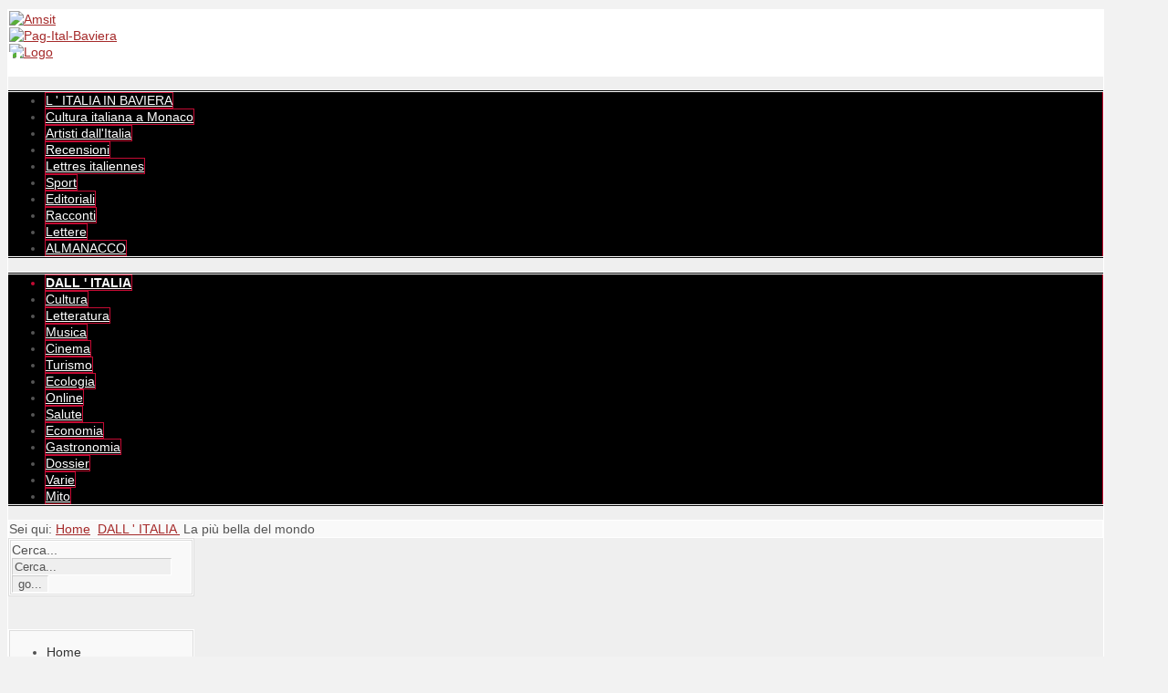

--- FILE ---
content_type: text/html; charset=utf-8
request_url: https://interventi.net/index.php/dall-italia/1311-la-piu-bella-del-mondo
body_size: 28253
content:
<?xml version="1.0" encoding="utf-8"?><!DOCTYPE html PUBLIC "-//W3C//DTD XHTML 1.0 Transitional//EN" "http://www.w3.org/TR/xhtml1/DTD/xhtml1-transitional.dtd">
<html xmlns="http://www.w3.org/1999/xhtml" xml:lang="it-it" lang="it-it" >
<head>
	<meta name="designer" content="Juergen Koller - http://www.lernvid.com" />
<meta name="licence" content="Creative Commons 3.0" />
<link href="/templates/allrounder-j1.6/favicon.ico" rel="shortcut icon" type="image/x-icon" />


<!--- ADD CSS Files -->



	<link href="/templates/allrounder-j1.6/css/template.css" rel="stylesheet" type="text/css" media="all" />
	<link href="/templates/allrounder-j1.6/css/joomla.css" rel="stylesheet" type="text/css" media="all" />
	<link href="/templates/allrounder-j1.6/css/colors.css" rel="stylesheet" type="text/css" media="all" />
	<link href="/templates/allrounder-j1.6/css/lvdropdown.css" rel="stylesheet" type="text/css" media="all" />
	<link href="/templates/allrounder-j1.6/css/typo.css" rel="stylesheet" type="text/css" media="all" />
	<link href="/templates/allrounder-j1.6/css/modules.css" rel="stylesheet" type="text/css" media="all" />
	
<!--- Older Browser CSS -->
<!--[if IE 7]>
	<link href="/templates/allrounder-j1.6/css/ie7.css" rel="stylesheet" type="text/css" media="all" />
<![endif]-->
<!--[if lt IE 7]>
	<link href="/templates/allrounder-j1.6/css/ie5x6x.css" rel="stylesheet" type="text/css" media="all" />
<![endif]-->


<!--- ADD JavaScript Files -->

	<script type="text/javascript" src="/templates/allrounder-j1.6/js/jquery-1.7.2.min.js"></script>
	<script type="text/javascript">
		var jq = jQuery.noConflict();
	</script>
	<script type="text/javascript" src="/templates/allrounder-j1.6/js/lv-dropdown.js"></script>
	<script type="text/javascript" src="/templates/allrounder-j1.6/js/jq.easy-tooltip.min.js"></script>
	<script type="text/javascript" src="/templates/allrounder-j1.6/js/jq.easy-caption.min.js"></script>
	<script type="text/javascript" src="/templates/allrounder-j1.6/js/jq.corner.packed.js"></script>
	<script type="text/javascript" src="/templates/allrounder-j1.6/js/reflection.js"></script>
	<script type="text/javascript" src="/templates/allrounder-j1.6/js/effects.js"></script>


<!-- Layout parameters -->
	<style type="text/css">

	/* Template layout parameters */
	

	#wrapper {
		margin-top:10px;
	}
	#foot_container {
		margin-bottom:0px;
	}
	#topmenu ul.menu, #topmenu ul.menu li a, #topmenu ul.menu li span.separator {
		background-image: url('/templates/allrounder-j1.6/images/dropdown-smooth.png');
	}
	#topmenu ul.menu li.parent a, #topmenu ul.menu li.parent span.separator {
		background-image: url('/templates/allrounder-j1.6/images/menu-parent-smooth.png');
	}
	#topmenu ul.menu li.parent a:hover, #topmenu ul.menu li.parent span.separator:hover, 
	#topmenu ul.menu li#current.parent a, #topmenu ul.menu li#current.parent span.separator {
		background-image: url('/templates/allrounder-j1.6/images/menu-parent-hover-smooth.png');
	}
			
</style>
<!-- Define fonts -->
	<style type="text/css">

	/* Template fonts */
	
	body {
		font-size:14px;

					font-family:Arial, Helvetica, Sans-Serif;
						line-height:1.3em;
	}

</style>
<!-- ADD own template colors -->
	<style type="text/css">

	/* Template colors */

	body {
		background-color: #F2F2F2;
		color: #555555;
	}
	span#copy a {
		color: #555555;
	}
	a, a:link, a:visited, a:active, a:focus {
		color: #A52A2A;
	}

	#wrapper, #foot_container {
		background-color: #EFEFEF;
		border: 1px solid #FFFFFF;
	}

	
	#header {
		background-color: #FFFFFF;
		border-top:1px solid #FFFFFF;
		border-left:1px solid #FFFFFF;	
		border-right:1px solid #FFFFFF;	
	}
	.heckl, .heckr {  
		border-top: 10px solid #FFFFFF;
	}

	#footer {
		background-color: #222222;
		border:1px solid #444444;
		border-bottom:2px solid #444444;
	}
	.feckl, .feckr {  
		border-bottom: 10px solid #222222;
	}
	#footer a#gotop {
		color: #FFFFFF;
	}
	#footermodule1234, #footermodule1234 a, #footermodule1234 ul.menu, #footermodule5, #footermodule5 a {
		color: #5B6C71;
	}
	#subfoot {
		background-color: #313131;
		border-top:1px solid #FFFFFF;
		border-bottom:1px solid #222222;
	}
	.copytext {
		color: #5B6C71;
	}

	#maincontent {
		background-color: #F9F9F9;
		border: 3px double #E9E9E9;
	}
	
	.item-page, .item, .leading-0, .leading-1, .leading-2, .leading-3, .leading-4, .leading-5 {
		background-color:#FFFFFF;
		border: 1px solid #E9E9E9;
	}

	.contentheading, .contentheading a {
		color: #484848 !important;
	}
	div.item-separator {
		border-bottom:3px double #EEEEEE !important;
	}

	#wrapper #leftcol h3.moduleh3, #wrapper #rightcol h3.moduleh3	 {
		background-color: #383838;
		border-top:	1px solid #555555;
		color: #DDDDDD;
	}
	#wrapper #leftcol h3.moduleh3	 {
		border-left: 1px solid #999999;
		border-right: 1px solid #555555;
	}
	#wrapper #rightcol h3.moduleh3	 {
		border-right: 1px solid #999999;
		border-left: 1px solid #555555;
	}
	.h3eckl, .h3eckr {  
		border-top: 10px solid #222222;
	}

	#leftcol .module div.lvround-inner, #leftcol .module_menu div.lvround-inner, #leftcol .module_text div.lvround-inner, 
	#rightcol .module div.lvround-inner, #rightcol .module_menu div.lvround-inner, #rightcol .module_text div.lvround-inner {
		background-color: #F9F9F9;
		border: 1px solid #DDDDDD;
		color: #505050;
	}
	#subhead {
		background-color: #F9F9F9;
		border: 1px solid #FFFFFF;
	}
	.breadcrumbs, .breadcrumbs span {
		color: #555555;
	}
	#leftcol .module div div, #leftcol .module_menu div div, #leftcol .module_text div div, 
	#rightcol .module div div, #rightcol .module_menu div div, #rightcol .module_text div div {
		border: 1px solid #FFFFFF;
	}

	/**** Global Modules ****/

	div.module {
		color:#505050;
		background-color:#FFFFFF;
		border:1px solid #DDDDDD;
	}
	div.module h3.moduleh3 {
		background-color:#EFEFEF;
		border:1px solid #DDDDDD;
	}


	.input, .inputbox {
		color: #555555;
		background-color: #EFEFEF;
		border-top: 1px solid #CCCCCC;
		border-left: 1px solid #CCCCCC;
		border-right: 1px solid #FFFFFF;
		border-bottom: 1px solid #FFFFFF;
	}
	.input:hover, .inputbox:hover {
		color: #555555;
		background-color: #F9F9F9;
	}

	input.button, button.button, button.validate, .pagenav, ul.pagenav li a {
		color: #555;
		background-color: #efefef;
		color: #555555;
		background-color: #EFEFEF;
		border-top: 1px solid #CCCCCC;
		border-left: 1px solid #CCCCCC;
		border-right: 1px solid #FFFFFF;
		border-bottom: 1px solid #FFFFFF;
	}
	input.button:hover, button.button:hover, button.validate:hover, .pagenav, ul.pagenav li a:hover {
		color: #000000;
		background-color: #FFFFFF;
	}

	/**** Mainmenu with suffix: _menu ****/
	
	.module_menu ul.menu li a, .module_menu ul.menu li span.separator {
		color: #333333;
		border-bottom:1px dotted #CCCCCC;
	}
	.module_menu ul.menu li a:hover, .module_menu ul.menu li a:active, .module_menu ul.menu li a:focus {
		color: #000000!important;
	}
	.module_menu ul.menu li.current a {
		color: #000000;
	}
	.module_menu ul.menu li.current ul li a {
		color: #000000;
	}

	/**** Default Tooltips ****/

	.easy-tooltip-default {
		border: 1px solid #A6A7AB; 
		background-color: #F2F3F5; 
		color: #800000;
	}


</style>
<!-- ADD own dropdown-menu colors -->
	<style type="text/css">

	/* Dropdown menu colors */

	#topmenu ul.menu {
		background-color:#000000 !important;
		border-top:3px double #FFFFFF !important;
		border-bottom:3px double #FFFFFF !important;
	}
	#topmenu ul.menu li {
		border-right:1px solid #C50B34 !important;
	}
	#topmenu ul.menu li a, #topmenu ul.menu li span.separator {
		border-top:1px solid #C50B34 !important;
		border-right:1px solid #C50B34 !important;
		border-left:1px solid #C50B34 !important;
		border-bottom:1px solid #C50B34 !important;
		color:#FFFFFF;
		background-color:#000000;
	}
	#topmenu ul.menu a:hover {
		color:#C50B34;
	}
	
	/** LEVEL 2 **/
	#topmenu ul.menu ul {
		border:2px solid #000000 !important;
		background-color:#222222;
	}
	#topmenu ul.menu li ul li a, #topmenu ul.menu li ul li span.separator {
		border-top:1px solid #000000 !important;
		border-right:1px solid #333333 !important;
		border-left:1px solid #333333 !important;
		border-bottom:1px solid #333333 !important;
		color:#999999;
	}
	#topmenu ul.menu li ul li a:hover {
		color:#FFFFFF;
	}
	#topmenu ul.menu li li {
		background-color:#171717;
	}
	#topmenu ul.menu li li:hover {
		background-color:#212121;
	}

</style>




<!-- math the width of the 3 columns -->
<style type="text/css">
	#leftcol {width: 17%;}
	#rightcol {width: 17%;}
	#content_outmiddle {width: 64%;}
	#content_outright {width: 82%;}
	#content_outleft {width: 82%;}
</style>

	<style rel="stylesheet" type="text/css" media="all">/* enter your CSS code here */
#topmenu ul.menu li.active {
	color: #C50B34 !important;
	font-weight:bold !important;
};</style>	
	  <base href="https://interventi.net/index.php/dall-italia/1311-la-piu-bella-del-mondo" />
  <meta http-equiv="content-type" content="text/html; charset=utf-8" />
  <meta name="keywords" content="giornale web monaco di baviera online notizie cultura" />
  <meta name="author" content="Super User" />
  <meta name="generator" content="Joomla! - Open Source Content Management" />
  <title>La più bella del mondo</title>
  <link href="/templates/allrounder-j1.6/favicon.ico" rel="shortcut icon" type="image/vnd.microsoft.icon" />
  <link href="https://interventi.net/index.php/component/search/?Itemid=164&amp;catid=43&amp;id=1311&amp;format=opensearch" rel="search" title="Vai www.interventi.net" type="application/opensearchdescription+xml" />
  <link rel="stylesheet" href="/plugins/content/asyncsocialbuttons/asyncsocialbuttons/asyncsocialbuttons.css" type="text/css" />
  <link rel="stylesheet" href="/plugins/system/cookiehint/css/style.css" type="text/css" media="all"  />
  <style type="text/css">
#redim-cookiehint{bottom: 0px; top: auto !important;}
  </style>
  <script src="/media/system/js/mootools-core.js" type="text/javascript"></script>
  <script src="/media/system/js/core.js" type="text/javascript"></script>
  <script src="/media/system/js/caption.js" type="text/javascript"></script>
  <script type="text/javascript">
window.addEvent('load', function() {
				new JCaption('img.caption');
			});(function(){	function blockCookies(disableCookies, disableLocal, disableSession){		if(disableCookies == 1){			if(!document.__defineGetter__){				Object.defineProperty(document, 'cookie',{					get: function(){ return ''; },					set: function(){ return true;}				});			}else{					var oldSetter = document.__lookupSetter__('cookie');				if(oldSetter) {					Object.defineProperty(document, 'cookie', {						get: function(){ return ''; },						set: function(v){							if(v.match(/reDimCookieHint\=/)) {								oldSetter.call(document, v);							}							return true;						}					});				}			}			var cookies = document.cookie.split(';');			for (var i = 0; i < cookies.length; i++) {				var cookie = cookies[i];				var pos = cookie.indexOf('=');				var name = '';				if(pos > -1){					name = cookie.substr(0, pos);				}else{					name = cookie;				}				if(name.match(/reDimCookieHint/)) {					document.cookie = name + '=; expires=Thu, 01 Jan 1970 00:00:00 GMT';				}			}		}			if(disableLocal == 1){				window.localStorage.clear();			window.localStorage.__proto__ = Object.create(window.Storage.prototype);			window.localStorage.__proto__.setItem = function(){ return undefined; };		}		if(disableSession == 1){				window.sessionStorage.clear();			window.sessionStorage.__proto__ = Object.create(window.Storage.prototype);			window.sessionStorage.__proto__.setItem = function(){ return undefined; };		}	}	blockCookies(1,1,1);}());
  </script>
 


<script type="text/javascript" src="http://ajax.googleapis.com/ajax/libs/jquery/1.6.4/jquery.min.js"></script><script>jQuery.noConflict();</script>

</head>
<body>
			<div id="wrapper" style="max-width:1200px;">
							
		
			<div id="header_container">
				
				<div id="header">
								
											<div id="banner_outer">
							<div id="banner">
					             <div class="bannergroup">

	<div class="banneritem">
																																																															<a
							href="/index.php/component/banners/click/1" target="_blank"
							title="Amsit">
							<img
								src="https://interventi.net/images/banners/amsit.jpg"
								alt="Amsit"
																							/>
						</a>
																<div class="clr"></div>
	</div>

</div>
<div class="bannergroup">

	<div class="banneritem">
																																																															<a
							href="/index.php/component/banners/click/2" target="_blank"
							title="Pag-Ital-Baviera">
							<img
								src="https://interventi.net/images/banners/pag-ital-baviera_logo_2012_bordo_sopra.jpg"
								alt="Pag-Ital-Baviera"
																							/>
						</a>
																<div class="clr"></div>
	</div>

</div>

							</div>
						</div>
								
					<div id="logo">
										
							<a class="imglogo" href="/index.php"><img alt="Logo" src="/templates/allrounder-j1.6/images/logo/logo-transparent.png"/></a>
																													</div>	
								
					<span class="heckl">&nbsp;</span>
					<span class="heckr">&nbsp;</span>
				</div>
						
				
		
								<div id="topmenu_container">
					<div id="topmenu">
			             
<ul class="menu">
<li class="item-157"><a href="/index.php/l-italia-in-baviera" > L ' ITALIA  IN  BAVIERA </a></li><li class="item-154"><a href="/index.php/cultura-italiana-a-monaco" >Cultura italiana a Monaco</a></li><li class="item-158"><a href="/index.php/artisti-dall-italia" >Artisti dall'Italia</a></li><li class="item-160"><a href="/index.php/recensioni" >Recensioni</a></li><li class="item-159"><a href="/index.php/lettres-italiennes" >Lettres italiennes</a></li><li class="item-161"><a href="/index.php/sport" >Sport</a></li><li class="item-162"><a href="/index.php/editoriali" >Editoriali</a></li><li class="item-176"><a href="/index.php/racconti" >Racconti</a></li><li class="item-163"><a href="/index.php/lettere" >Lettere</a></li><li class="item-177"><a href="/index.php/almanacco" >ALMANACCO</a></li></ul>

<ul class="menu">
<li class="item-164 current active"><a href="/index.php/dall-italia" > DALL ' ITALIA </a></li><li class="item-173"><a href="/index.php/cultura" > Cultura </a></li><li class="item-165"><a href="/index.php/letteratura" >Letteratura</a></li><li class="item-171"><a href="/index.php/musica" >Musica</a></li><li class="item-172"><a href="/index.php/cinema" >Cinema</a></li><li class="item-168"><a href="/index.php/turismo" >Turismo</a></li><li class="item-167"><a href="/index.php/ecologia" >Ecologia</a></li><li class="item-156"><a href="/index.php/online" >Online</a></li><li class="item-166"><a href="/index.php/salute" >Salute</a></li><li class="item-174"><a href="/index.php/economia" >Economia</a></li><li class="item-170"><a href="/index.php/gastronomia" >Gastronomia</a></li><li class="item-175"><a href="/index.php/dossier" >Dossier</a></li><li class="item-169"><a href="/index.php/varie" >Varie</a></li><li class="item-315"><a href="/index.php/mito" >Mito</a></li></ul>

					</div>
					<div class="clr"></div>
				</div>
								</div>
					<div id="subhead">
					            	
<div class="breadcrumbs">
<span class="showHere">Sei qui: </span><a href="/" class="pathway">Home</a> <img src="/media/system/images/arrow.png" alt=""  /> <a href="/index.php/dall-italia" class="pathway"> DALL ' ITALIA </a> <img src="/media/system/images/arrow.png" alt=""  /> <span>La più bella del mondo</span></div>

											</div>
				<div id="container">
							
		
							<div id="leftcol">
		             	<div class="module-outer">
				<div class="module">
			<div>
				<div>
					<div class="lvround-inner">
						<form action="/index.php/dall-italia" method="post">
	<div class="search">
		<label for="mod-search-searchword">Cerca...</label><input name="searchword" id="mod-search-searchword" maxlength="20"  class="inputbox" type="text" size="20" value="Cerca..."  onblur="if (this.value=='') this.value='Cerca...';" onfocus="if (this.value=='Cerca...') this.value='';" /><input type="submit" value="go..." class="button" onclick="this.form.searchword.focus();"/>	<input type="hidden" name="task" value="search" />
	<input type="hidden" name="option" value="com_search" />
	<input type="hidden" name="Itemid" value="164" />
	</div>
</form>
					</div>
				</div>
			</div>
		</div>
		<div class="clr"></div>
		<span class="shadow-left">&nbsp;</span>
		<span class="shadow-right">&nbsp;</span>
	</div>
		<div class="module-outer.">
				<div class="module.">
			<div>
				<div>
					<div class="lvround-inner">
						<div class="bannergroup.">


</div>
					</div>
				</div>
			</div>
		</div>
		<div class="clr"></div>
		<span class="shadow-left">&nbsp;</span>
		<span class="shadow-right">&nbsp;</span>
	</div>
		<div class="module-outer_menu">
				<div class="module_menu">
			<div>
				<div>
					<div class="lvround-inner">
						
<ul class="menu">
<li class="item-101"><a href="/" >Home</a></li><li class="item-185"><a href="/index.php/chi-siamo" >Chi siamo</a></li><li class="item-186"><a href="/index.php/contatto" >Contatto</a></li><li class="item-189"><a href="/index.php/calendario" >Calendario Eventi</a></li><li class="item-212"><a href="/index.php/incontri-regolari" >Incontri regolari</a></li><li class="item-214"><a href="/index.php/link-interessanti" >link interessanti</a></li><li class="item-187"><a href="/index.php/impressum" >Impressum</a></li><li class="item-201"><a href="/index.php/login" >Login / Logout</a></li><li class="item-316"><a href="/index.php/datenschutzerklaerung" >Datenschutzerklärung</a></li></ul>
					</div>
				</div>
			</div>
		</div>
		<div class="clr"></div>
		<span class="shadow-left">&nbsp;</span>
		<span class="shadow-right">&nbsp;</span>
	</div>
	
				</div>
					
		    <div id="content_outleft">
					
		
				<div id="maincontent">
					
<div id="system-message-container">
</div>						
					<div class="item-page">


	<ul class="actions">
						<li class="print-icon">
			<a href="/index.php/dall-italia/1311-la-piu-bella-del-mondo?tmpl=component&amp;print=1&amp;layout=default&amp;page=" title="Stampa" onclick="window.open(this.href,'win2','status=no,toolbar=no,scrollbars=yes,titlebar=no,menubar=no,resizable=yes,width=640,height=480,directories=no,location=no'); return false;" rel="nofollow"><img src="/templates/allrounder-j1.6/images/system/printButton.png" alt="Stampa"  /></a>			</li>
		
					<li class="email-icon">
			<a href="/index.php/component/mailto/?tmpl=component&amp;template=allrounder-j1.6&amp;link=542f55342fb6df0261ccf9e4085e15eecc2c7fb2" title="Email" onclick="window.open(this.href,'win2','width=400,height=350,menubar=yes,resizable=yes'); return false;"><img src="/templates/allrounder-j1.6/images/system/emailButton.png" alt="Email"  /></a>			</li>
		
		
	
	</ul>




<a class="article-detailer">Dettagli</a>
	<dl class="article-info">
	<dt class="article-info-term">Dettagli</dt>
	<dd class="category-name">
				Categoria: Dall'Italia		</dd>
	<dd class="published">
	Pubblicato Martedì, 16 Agosto 2022 13:52	</dd>
	</dl>




<h1>"<span style="font-size: x-large;">La più bella del mondo</span>”</h1>
<h2><span style="font-size: large;">Gli scatti più suggestive dedicati all’“Amerigo Vespucci</span></h2>
<p>Die Fotoausstellung von Maki Galimberti und Massimo Sestini, kuratiert von Carla Bardelli, feiert die Amerigo Vespucci, das Ausbildungsschiff der italienischen Marine. Die Ausstellung, organisiert von der Gemeinde Livorno zusammen mit L.E.M.. Unter der Schirmherrschaft der Marine und der Region Toskana wird es bis zum 30. Oktober 2022 im Museum der Stadt Livorno für die Öffentlichkeit zugänglich sein. </p>
<p>Nicoletta Curradi<img src="/images/stories/dall_italia/VESPUCCI.jpeg" border="0" title="Foto: Opera Laboratori" width="250" style="float: right; margin: 10px;" /></p>
<p>(Comunicato stampa di Opera Laboratori) <br />Livorno celebra l’“Amerigo Vespucci”, la nave scuola della Marina Militare Italiana, con una mostra al Museo della Città ai Bottini dell’Olio, piazza del Luogo Pio, fino al 30 ottobre 2022.</p>
<p>Intitolata “La più bella del mondo”, la rassegna fotografica, declinata in una cinquantina di foto di Maki Galimberti e Massimo Sestini, vuole mostrare un volto inedito del celebre veliero, varato nei cantieri di Castellammare di Stabia nel 1931.<br />Immagini di estrema attualità della Nave Scuola, scatti d’autore di uomini e donne che compongono il prestigioso equipaggio, ripresi nelle loro attività quotidiane, esaltano la bellezza dell’unità navale che il mondo ci invidia.</p>
<p>A promuovere la mostra è il Comune di Livorno insieme al L.E.M. (Livorno Euro Mediterranea) con il patrocinio della Regione Toscana e della Marina Militare.<br />L’esposizione è curata da Carla Bardelli, art director Andrea Pejrano, catalogo Sillabe, illuminotecnica Lumar.</p>
 
<p>Il titolo della mostra prende spunto dalla frase del comandante della portaerei USS Indipendence, che incrociò il Vespucci, nel 1962 nelle acque del Mediterraneo. </p>
<p>Con lampi di luce venne chiesto alla nostra nave di identificarsi. La risposta fu “Nave scuola Amerigo Vespucci. Marina Militare Italiana”. <br />Il comandante americano replicò con una frase che è rimasta celebre: “La nave più bella del mondo”.<br />In effetti, questo veliero di 101 metri, è davvero la nave più bella del mondo, con le sue 29 vele in tela di olona, cucite ancora a mano. <br />Eccellenza italiana nel mondo, amica dei livornesi, che da generazioni la osservano varie volte all’anno in porto, vuole diventare attraverso la mostra del Museo della Città, simbolo dell’amicizia che lega la città alla prestigiosa Accademia Navale. </p>
<p>Il “Vespucci” è il veliero più famoso del mondo, capace di attirare visitatori non solo livornesi. </p>
<p>Sul “Vespucci”, al maschile, perché deriva dal prefisso R.L., Regio Legno, non si discrimina tra uomini e donne, perché gli allievi ufficiali vengono considerati un corpo solo. Pari diritti e soprattutto pari doveri. Le prove fisiche sono uguali per tutti, per necessità, perché in mare non ci si salva da soli. E questa mostra lo vuole dimostrare, attraverso gli scatti di un equipaggio alla manovra, con le stesse mansioni. </p>
<p>Curatrice della mostra<br />Carla Bardelli, livornese di origine e di cuore, ha passato  35 anni a Parigi, come corrispondente free lance di Panorama e di Vanity Fair. Tornata nella città che l’ha vista nascere ha voluto rendere omaggio al Vespucci, la cui immagine l’ha sempre accompagnata nel suo percorso di migrante, rendendola orgogliosa </p>
<p>dell’appartenenza al popolo livornese.</p>
<p>Fotografi<br />Massimo Sestini, World Press Photo 2015, nella sezione General News, ha lavorato con le più prestigiose riviste del mondo, da Time, a Le Monde. Collaboratore per le istituzioni militari italiane, ha fotografato il Vespucci da postazioni privilegiate, come gli elicotteri o gli aerei della Marina Militare italiana.</p>
<p>Maki Galimberti, uno dei fotografi più quotati dell’editoria italiana. <br />Nel suo portfolio star del cinema, da Tony Servillo a Fiorello, ma anche celebrities a tutto campo, dallo sport alla letteratura. I suoi scatti dell’equipaggio del Vespucci, ne esaltano il ruolo e allo stesso tempo lo rendono forte e vulnerabile: molto umano insomma e soprattutto affascinante.</p>
<p>Art Director<br />Alberto Pejrano, ex direttore artistico di Vanity Fair, Tu, ha lavorato <br />per Panorama, Panorama Travel e Epoca, ha curato i contenuti artistici e tecnici della mostra, esaltando la bellezza delle foto, che ha saputo inserire nella splendida location del Museo della Città, diventato, attraverso il suo talento, uno scrigno naturale per incastonare il gioiello più prezioso: l’Amerigo Vespucci<br /><br /></p>
<p>Museo della Città di Livorno<br />Polo Culturale Bottini dell’Olio – Piazza del Luogo Pio <br />Tel. 0586/ 824551 – 824552<br /><span style="text-decoration: underline;"><a href="http://www.museodellacittalivorno.it/">www.museodellacittalivorno.it/</a></span></p>
<p>ORARI DI APERTURA </p>
<p>dal martedì al venerdì dalle ore 10,00 alle ore 20,00; Sabato e Domenica dalle ore 10,00 alle ore 22,00; Lunedì chiuso;</p>
<p> </p>
<p> </p><script type='text/javascript'>
		
		function get_social(permalink,title,buttonstate){
			var url = 'https://interventi.net/plugins/content/asyncsocialbuttons/asyncsocialbuttons/share.php';
			jQuery('#asyncsocialbuttons').load(url,{permalink:permalink,title:title,buttonstate:buttonstate});
		}
		
		jQuery(window).bind('load', function() {
			get_social('https://interventi.net/index.php/dall-italia/1311-la-piu-bella-del-mondo',' DALL ' ITALIA ','10001');
		});

		</script><div id="socialbut"><div id="asyncsocialbuttons"></div><div class="abdeconf">
	<a href="http://www.deconf.com/en/projects/asynchronous-social-buttons-for-joomla/" target="_blank"><img src="/plugins/content/asyncsocialbuttons/asyncsocialbuttons/speed.png" alt="Joomla Plugin" align="middle" /></a>
</div></div>
	
</div>

				</div>
				<div class="clr"></div>
				<span class="shadow-left">&nbsp;</span>
				<span class="shadow-right">&nbsp;</span>
					
		
			</div>
				
			<div class="clr"></div>
		</div>
			
		
		
		<div class="clr"></div>
	</div>
			<div id="foot_container" style="max-width:1200px;">
					
		
		
							
	
					
	
		<div class="clr"></div>
			<div id="footer">
				<div class="footer-inner">
					<span class="feckl">&nbsp;</span>
					<span class="feckr">&nbsp;</span>
					<div id="scroll_up"> <a href="#" class="lv-tooltip" id="gotop" title="Scroll to top">&uarr;&uarr;&uarr;</a></div>
										</div>
				<div class="footer-bottom">
									
				  		<span id="date">Mercoledì, 28 Gennaio 2026</span>
								  		<span id="copy"><a href="http://www.lernvid.com" title="Joomla Templates" target="_blank">Template designed by LernVid.com</a></span>
				</div>
			</div>		
		<div class="clr"></div>
	</div>	
		

<div id="redim-cookiehint">
	<div class="cookiecontent">
		Cookies make it easier for us to provide you with our services. With the usage of our services you permit us to use cookies.	</div>
	<div class="cookiebuttons">
			<a id="cookiehintinfo" rel="nofollow" href="http://www.interventi.net/index.php/datenschutzerklaerung" class="btn">More information</a>
			<a id="cookiehintsubmit" rel="nofollow" href="https://interventi.net/index.php/dall-italia/1311-la-piu-bella-del-mondo?rCH=2" class="btn">Ok</a>
			<a id="cookiehintsubmitno" rel="nofollow" href="https://interventi.net/index.php/dall-italia/1311-la-piu-bella-del-mondo?rCH=-2" class="btn">Decline</a>
		
	</div>
	<div class="clr"></div>
</div>	

<script type="text/javascript">
function cookiehintfadeOut(el){
  el.style.opacity = 1;

  (function fade() {
    if ((el.style.opacity -= .1) < 0) {
      el.style.display = "none";
    } else {
      requestAnimationFrame(fade);
    }
  })();
}  
	
window.addEventListener('load',	
	function () {
		document.getElementById('cookiehintsubmit').addEventListener('click', function (e) {
			e.preventDefault();
			document.cookie = 'reDimCookieHint=1; expires=Thu, 28 Jan 2027 23:59:59 GMT;57';
			cookiehintfadeOut(document.getElementById('redim-cookiehint'));
			return false;
		},false);
				document.getElementById('cookiehintsubmitno').addEventListener('click', function (e) {
			e.preventDefault();
			document.cookie = 'reDimCookieHint=-1; expires=0;';
			cookiehintfadeOut(document.getElementById('redim-cookiehint'));
			return false;
		},false);		
			}
);
</script>	

</body>
</html>